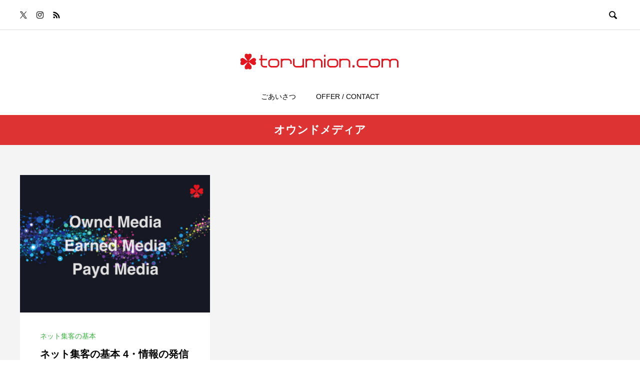

--- FILE ---
content_type: text/html; charset=UTF-8
request_url: https://torumion.com/tag/%E3%82%AA%E3%82%A6%E3%83%B3%E3%83%89%E3%83%A1%E3%83%87%E3%82%A3%E3%82%A2/
body_size: 49718
content:

<!DOCTYPE html>
<html lang="ja" prefix="og: http://ogp.me/ns#">
<head>
  <meta charset="UTF-8">
  <meta name="description" content="Anyway, anyhow, anywhere, anything">
  <meta name="viewport" content="width=device-width, initial-scale=1">
  <meta name="keywords" content="オウンドメディア,torumion.com,torumion,とるみおん,トールミオン,TORU CHANG DESIGN" />
<meta name="description" content="torumion.com｜torumion｜キャンプ初心者・ソロキャンプ準備中｜TORU CHANG DESIGN｜ブログで稼ぎたい・オシャレなブログを作りたい｜WordPressブログ・ホームページ作成｜Google/SEO対策｜インター" />
<title>オウンドメディアに関する記事一覧 &#8211; torumion.com</title>
<meta name='robots' content='max-image-preview:large' />
  <meta name="twitter:card" content="summary">
  <meta name="twitter:site" content="@torumion">
  <meta name="twitter:creator" content="@torumion">
  <meta name="twitter:title" content="オウンドメディアに関する記事一覧 &#8211; torumion.com">
  <meta property="twitter:description" content="Anyway, anyhow, anywhere, anything">
  <link rel="alternate" type="application/rss+xml" title="torumion.com &raquo; フィード" href="https://torumion.com/feed/" />
<link rel="alternate" type="application/rss+xml" title="torumion.com &raquo; コメントフィード" href="https://torumion.com/comments/feed/" />
<link rel="alternate" type="application/rss+xml" title="torumion.com &raquo; オウンドメディア タグのフィード" href="https://torumion.com/tag/%e3%82%aa%e3%82%a6%e3%83%b3%e3%83%89%e3%83%a1%e3%83%87%e3%82%a3%e3%82%a2/feed/" />
<!-- torumion.com is managing ads with Advanced Ads 2.0.10 – https://wpadvancedads.com/ --><script id="torum-ready">
			window.advanced_ads_ready=function(e,a){a=a||"complete";var d=function(e){return"interactive"===a?"loading"!==e:"complete"===e};d(document.readyState)?e():document.addEventListener("readystatechange",(function(a){d(a.target.readyState)&&e()}),{once:"interactive"===a})},window.advanced_ads_ready_queue=window.advanced_ads_ready_queue||[];		</script>
		<style id='wp-img-auto-sizes-contain-inline-css' type='text/css'>
img:is([sizes=auto i],[sizes^="auto," i]){contain-intrinsic-size:3000px 1500px}
/*# sourceURL=wp-img-auto-sizes-contain-inline-css */
</style>
<link rel='stylesheet' id='front-css-css' href='https://torumion.com/wp-content/plugins/fully-background-manager/assets/css/fbm_front.css?ver=6.9' type='text/css' media='all' />
<style id='wp-block-library-inline-css' type='text/css'>
:root{--wp-block-synced-color:#7a00df;--wp-block-synced-color--rgb:122,0,223;--wp-bound-block-color:var(--wp-block-synced-color);--wp-editor-canvas-background:#ddd;--wp-admin-theme-color:#007cba;--wp-admin-theme-color--rgb:0,124,186;--wp-admin-theme-color-darker-10:#006ba1;--wp-admin-theme-color-darker-10--rgb:0,107,160.5;--wp-admin-theme-color-darker-20:#005a87;--wp-admin-theme-color-darker-20--rgb:0,90,135;--wp-admin-border-width-focus:2px}@media (min-resolution:192dpi){:root{--wp-admin-border-width-focus:1.5px}}.wp-element-button{cursor:pointer}:root .has-very-light-gray-background-color{background-color:#eee}:root .has-very-dark-gray-background-color{background-color:#313131}:root .has-very-light-gray-color{color:#eee}:root .has-very-dark-gray-color{color:#313131}:root .has-vivid-green-cyan-to-vivid-cyan-blue-gradient-background{background:linear-gradient(135deg,#00d084,#0693e3)}:root .has-purple-crush-gradient-background{background:linear-gradient(135deg,#34e2e4,#4721fb 50%,#ab1dfe)}:root .has-hazy-dawn-gradient-background{background:linear-gradient(135deg,#faaca8,#dad0ec)}:root .has-subdued-olive-gradient-background{background:linear-gradient(135deg,#fafae1,#67a671)}:root .has-atomic-cream-gradient-background{background:linear-gradient(135deg,#fdd79a,#004a59)}:root .has-nightshade-gradient-background{background:linear-gradient(135deg,#330968,#31cdcf)}:root .has-midnight-gradient-background{background:linear-gradient(135deg,#020381,#2874fc)}:root{--wp--preset--font-size--normal:16px;--wp--preset--font-size--huge:42px}.has-regular-font-size{font-size:1em}.has-larger-font-size{font-size:2.625em}.has-normal-font-size{font-size:var(--wp--preset--font-size--normal)}.has-huge-font-size{font-size:var(--wp--preset--font-size--huge)}.has-text-align-center{text-align:center}.has-text-align-left{text-align:left}.has-text-align-right{text-align:right}.has-fit-text{white-space:nowrap!important}#end-resizable-editor-section{display:none}.aligncenter{clear:both}.items-justified-left{justify-content:flex-start}.items-justified-center{justify-content:center}.items-justified-right{justify-content:flex-end}.items-justified-space-between{justify-content:space-between}.screen-reader-text{border:0;clip-path:inset(50%);height:1px;margin:-1px;overflow:hidden;padding:0;position:absolute;width:1px;word-wrap:normal!important}.screen-reader-text:focus{background-color:#ddd;clip-path:none;color:#444;display:block;font-size:1em;height:auto;left:5px;line-height:normal;padding:15px 23px 14px;text-decoration:none;top:5px;width:auto;z-index:100000}html :where(.has-border-color){border-style:solid}html :where([style*=border-top-color]){border-top-style:solid}html :where([style*=border-right-color]){border-right-style:solid}html :where([style*=border-bottom-color]){border-bottom-style:solid}html :where([style*=border-left-color]){border-left-style:solid}html :where([style*=border-width]){border-style:solid}html :where([style*=border-top-width]){border-top-style:solid}html :where([style*=border-right-width]){border-right-style:solid}html :where([style*=border-bottom-width]){border-bottom-style:solid}html :where([style*=border-left-width]){border-left-style:solid}html :where(img[class*=wp-image-]){height:auto;max-width:100%}:where(figure){margin:0 0 1em}html :where(.is-position-sticky){--wp-admin--admin-bar--position-offset:var(--wp-admin--admin-bar--height,0px)}@media screen and (max-width:600px){html :where(.is-position-sticky){--wp-admin--admin-bar--position-offset:0px}}

/*# sourceURL=wp-block-library-inline-css */
</style><style id='global-styles-inline-css' type='text/css'>
:root{--wp--preset--aspect-ratio--square: 1;--wp--preset--aspect-ratio--4-3: 4/3;--wp--preset--aspect-ratio--3-4: 3/4;--wp--preset--aspect-ratio--3-2: 3/2;--wp--preset--aspect-ratio--2-3: 2/3;--wp--preset--aspect-ratio--16-9: 16/9;--wp--preset--aspect-ratio--9-16: 9/16;--wp--preset--color--black: #000000;--wp--preset--color--cyan-bluish-gray: #abb8c3;--wp--preset--color--white: #ffffff;--wp--preset--color--pale-pink: #f78da7;--wp--preset--color--vivid-red: #cf2e2e;--wp--preset--color--luminous-vivid-orange: #ff6900;--wp--preset--color--luminous-vivid-amber: #fcb900;--wp--preset--color--light-green-cyan: #7bdcb5;--wp--preset--color--vivid-green-cyan: #00d084;--wp--preset--color--pale-cyan-blue: #8ed1fc;--wp--preset--color--vivid-cyan-blue: #0693e3;--wp--preset--color--vivid-purple: #9b51e0;--wp--preset--gradient--vivid-cyan-blue-to-vivid-purple: linear-gradient(135deg,rgb(6,147,227) 0%,rgb(155,81,224) 100%);--wp--preset--gradient--light-green-cyan-to-vivid-green-cyan: linear-gradient(135deg,rgb(122,220,180) 0%,rgb(0,208,130) 100%);--wp--preset--gradient--luminous-vivid-amber-to-luminous-vivid-orange: linear-gradient(135deg,rgb(252,185,0) 0%,rgb(255,105,0) 100%);--wp--preset--gradient--luminous-vivid-orange-to-vivid-red: linear-gradient(135deg,rgb(255,105,0) 0%,rgb(207,46,46) 100%);--wp--preset--gradient--very-light-gray-to-cyan-bluish-gray: linear-gradient(135deg,rgb(238,238,238) 0%,rgb(169,184,195) 100%);--wp--preset--gradient--cool-to-warm-spectrum: linear-gradient(135deg,rgb(74,234,220) 0%,rgb(151,120,209) 20%,rgb(207,42,186) 40%,rgb(238,44,130) 60%,rgb(251,105,98) 80%,rgb(254,248,76) 100%);--wp--preset--gradient--blush-light-purple: linear-gradient(135deg,rgb(255,206,236) 0%,rgb(152,150,240) 100%);--wp--preset--gradient--blush-bordeaux: linear-gradient(135deg,rgb(254,205,165) 0%,rgb(254,45,45) 50%,rgb(107,0,62) 100%);--wp--preset--gradient--luminous-dusk: linear-gradient(135deg,rgb(255,203,112) 0%,rgb(199,81,192) 50%,rgb(65,88,208) 100%);--wp--preset--gradient--pale-ocean: linear-gradient(135deg,rgb(255,245,203) 0%,rgb(182,227,212) 50%,rgb(51,167,181) 100%);--wp--preset--gradient--electric-grass: linear-gradient(135deg,rgb(202,248,128) 0%,rgb(113,206,126) 100%);--wp--preset--gradient--midnight: linear-gradient(135deg,rgb(2,3,129) 0%,rgb(40,116,252) 100%);--wp--preset--font-size--small: 13px;--wp--preset--font-size--medium: 20px;--wp--preset--font-size--large: 36px;--wp--preset--font-size--x-large: 42px;--wp--preset--spacing--20: 0.44rem;--wp--preset--spacing--30: 0.67rem;--wp--preset--spacing--40: 1rem;--wp--preset--spacing--50: 1.5rem;--wp--preset--spacing--60: 2.25rem;--wp--preset--spacing--70: 3.38rem;--wp--preset--spacing--80: 5.06rem;--wp--preset--shadow--natural: 6px 6px 9px rgba(0, 0, 0, 0.2);--wp--preset--shadow--deep: 12px 12px 50px rgba(0, 0, 0, 0.4);--wp--preset--shadow--sharp: 6px 6px 0px rgba(0, 0, 0, 0.2);--wp--preset--shadow--outlined: 6px 6px 0px -3px rgb(255, 255, 255), 6px 6px rgb(0, 0, 0);--wp--preset--shadow--crisp: 6px 6px 0px rgb(0, 0, 0);}:where(.is-layout-flex){gap: 0.5em;}:where(.is-layout-grid){gap: 0.5em;}body .is-layout-flex{display: flex;}.is-layout-flex{flex-wrap: wrap;align-items: center;}.is-layout-flex > :is(*, div){margin: 0;}body .is-layout-grid{display: grid;}.is-layout-grid > :is(*, div){margin: 0;}:where(.wp-block-columns.is-layout-flex){gap: 2em;}:where(.wp-block-columns.is-layout-grid){gap: 2em;}:where(.wp-block-post-template.is-layout-flex){gap: 1.25em;}:where(.wp-block-post-template.is-layout-grid){gap: 1.25em;}.has-black-color{color: var(--wp--preset--color--black) !important;}.has-cyan-bluish-gray-color{color: var(--wp--preset--color--cyan-bluish-gray) !important;}.has-white-color{color: var(--wp--preset--color--white) !important;}.has-pale-pink-color{color: var(--wp--preset--color--pale-pink) !important;}.has-vivid-red-color{color: var(--wp--preset--color--vivid-red) !important;}.has-luminous-vivid-orange-color{color: var(--wp--preset--color--luminous-vivid-orange) !important;}.has-luminous-vivid-amber-color{color: var(--wp--preset--color--luminous-vivid-amber) !important;}.has-light-green-cyan-color{color: var(--wp--preset--color--light-green-cyan) !important;}.has-vivid-green-cyan-color{color: var(--wp--preset--color--vivid-green-cyan) !important;}.has-pale-cyan-blue-color{color: var(--wp--preset--color--pale-cyan-blue) !important;}.has-vivid-cyan-blue-color{color: var(--wp--preset--color--vivid-cyan-blue) !important;}.has-vivid-purple-color{color: var(--wp--preset--color--vivid-purple) !important;}.has-black-background-color{background-color: var(--wp--preset--color--black) !important;}.has-cyan-bluish-gray-background-color{background-color: var(--wp--preset--color--cyan-bluish-gray) !important;}.has-white-background-color{background-color: var(--wp--preset--color--white) !important;}.has-pale-pink-background-color{background-color: var(--wp--preset--color--pale-pink) !important;}.has-vivid-red-background-color{background-color: var(--wp--preset--color--vivid-red) !important;}.has-luminous-vivid-orange-background-color{background-color: var(--wp--preset--color--luminous-vivid-orange) !important;}.has-luminous-vivid-amber-background-color{background-color: var(--wp--preset--color--luminous-vivid-amber) !important;}.has-light-green-cyan-background-color{background-color: var(--wp--preset--color--light-green-cyan) !important;}.has-vivid-green-cyan-background-color{background-color: var(--wp--preset--color--vivid-green-cyan) !important;}.has-pale-cyan-blue-background-color{background-color: var(--wp--preset--color--pale-cyan-blue) !important;}.has-vivid-cyan-blue-background-color{background-color: var(--wp--preset--color--vivid-cyan-blue) !important;}.has-vivid-purple-background-color{background-color: var(--wp--preset--color--vivid-purple) !important;}.has-black-border-color{border-color: var(--wp--preset--color--black) !important;}.has-cyan-bluish-gray-border-color{border-color: var(--wp--preset--color--cyan-bluish-gray) !important;}.has-white-border-color{border-color: var(--wp--preset--color--white) !important;}.has-pale-pink-border-color{border-color: var(--wp--preset--color--pale-pink) !important;}.has-vivid-red-border-color{border-color: var(--wp--preset--color--vivid-red) !important;}.has-luminous-vivid-orange-border-color{border-color: var(--wp--preset--color--luminous-vivid-orange) !important;}.has-luminous-vivid-amber-border-color{border-color: var(--wp--preset--color--luminous-vivid-amber) !important;}.has-light-green-cyan-border-color{border-color: var(--wp--preset--color--light-green-cyan) !important;}.has-vivid-green-cyan-border-color{border-color: var(--wp--preset--color--vivid-green-cyan) !important;}.has-pale-cyan-blue-border-color{border-color: var(--wp--preset--color--pale-cyan-blue) !important;}.has-vivid-cyan-blue-border-color{border-color: var(--wp--preset--color--vivid-cyan-blue) !important;}.has-vivid-purple-border-color{border-color: var(--wp--preset--color--vivid-purple) !important;}.has-vivid-cyan-blue-to-vivid-purple-gradient-background{background: var(--wp--preset--gradient--vivid-cyan-blue-to-vivid-purple) !important;}.has-light-green-cyan-to-vivid-green-cyan-gradient-background{background: var(--wp--preset--gradient--light-green-cyan-to-vivid-green-cyan) !important;}.has-luminous-vivid-amber-to-luminous-vivid-orange-gradient-background{background: var(--wp--preset--gradient--luminous-vivid-amber-to-luminous-vivid-orange) !important;}.has-luminous-vivid-orange-to-vivid-red-gradient-background{background: var(--wp--preset--gradient--luminous-vivid-orange-to-vivid-red) !important;}.has-very-light-gray-to-cyan-bluish-gray-gradient-background{background: var(--wp--preset--gradient--very-light-gray-to-cyan-bluish-gray) !important;}.has-cool-to-warm-spectrum-gradient-background{background: var(--wp--preset--gradient--cool-to-warm-spectrum) !important;}.has-blush-light-purple-gradient-background{background: var(--wp--preset--gradient--blush-light-purple) !important;}.has-blush-bordeaux-gradient-background{background: var(--wp--preset--gradient--blush-bordeaux) !important;}.has-luminous-dusk-gradient-background{background: var(--wp--preset--gradient--luminous-dusk) !important;}.has-pale-ocean-gradient-background{background: var(--wp--preset--gradient--pale-ocean) !important;}.has-electric-grass-gradient-background{background: var(--wp--preset--gradient--electric-grass) !important;}.has-midnight-gradient-background{background: var(--wp--preset--gradient--midnight) !important;}.has-small-font-size{font-size: var(--wp--preset--font-size--small) !important;}.has-medium-font-size{font-size: var(--wp--preset--font-size--medium) !important;}.has-large-font-size{font-size: var(--wp--preset--font-size--large) !important;}.has-x-large-font-size{font-size: var(--wp--preset--font-size--x-large) !important;}
/*# sourceURL=global-styles-inline-css */
</style>

<style id='classic-theme-styles-inline-css' type='text/css'>
/*! This file is auto-generated */
.wp-block-button__link{color:#fff;background-color:#32373c;border-radius:9999px;box-shadow:none;text-decoration:none;padding:calc(.667em + 2px) calc(1.333em + 2px);font-size:1.125em}.wp-block-file__button{background:#32373c;color:#fff;text-decoration:none}
/*# sourceURL=/wp-includes/css/classic-themes.min.css */
</style>
<link rel='stylesheet' id='contact-form-7-css' href='https://torumion.com/wp-content/plugins/contact-form-7/includes/css/styles.css?ver=6.1.1' type='text/css' media='all' />
<link rel='stylesheet' id='toc-screen-css' href='https://torumion.com/wp-content/plugins/table-of-contents-plus/screen.min.css?ver=2411.1' type='text/css' media='all' />
<link rel='stylesheet' id='yyi_rinker_stylesheet-css' href='https://torumion.com/wp-content/plugins/yyi-rinker/css/style.css?v=1.11.1&#038;ver=6.9' type='text/css' media='all' />
<link rel='stylesheet' id='rock-slick-css' href='https://torumion.com/wp-content/themes/TORUMION%20BLOG%20ver1.6/assets/css/slick.min.css?ver=1.6' type='text/css' media='all' />
<link rel='stylesheet' id='rock-slick-theme-css' href='https://torumion.com/wp-content/themes/TORUMION%20BLOG%20ver1.6/assets/css/slick-theme.min.css?ver=1.6' type='text/css' media='all' />
<link rel='stylesheet' id='rock-style-css' href='https://torumion.com/wp-content/themes/TORUMION%20BLOG%20ver1.6/style.css?ver=1.6' type='text/css' media='all' />
<link rel='stylesheet' id='hcb-style-css' href='https://torumion.com/wp-content/plugins/highlighting-code-block/build/css/hcb--light.css?ver=2.0.1' type='text/css' media='all' />
<style id='hcb-style-inline-css' type='text/css'>
:root{--hcb--fz--base: 14px}:root{--hcb--fz--mobile: 13px}:root{--hcb--ff:Menlo, Consolas, "Hiragino Kaku Gothic ProN", "Hiragino Sans", Meiryo, sans-serif;}
/*# sourceURL=hcb-style-inline-css */
</style>
<script type="text/javascript" src="https://torumion.com/wp-includes/js/jquery/jquery.min.js?ver=3.7.1" id="jquery-core-js"></script>
<script type="text/javascript" src="https://torumion.com/wp-includes/js/jquery/jquery-migrate.min.js?ver=3.4.1" id="jquery-migrate-js"></script>
<script type="text/javascript" src="https://torumion.com/wp-content/plugins/yyi-rinker/js/event-tracking.js?v=1.11.1" id="yyi_rinker_event_tracking_script-js"></script>
<link rel="https://api.w.org/" href="https://torumion.com/wp-json/" /><link rel="alternate" title="JSON" type="application/json" href="https://torumion.com/wp-json/wp/v2/tags/84" /><style>
.yyi-rinker-images {
    display: flex;
    justify-content: center;
    align-items: center;
    position: relative;

}
div.yyi-rinker-image img.yyi-rinker-main-img.hidden {
    display: none;
}

.yyi-rinker-images-arrow {
    cursor: pointer;
    position: absolute;
    top: 50%;
    display: block;
    margin-top: -11px;
    opacity: 0.6;
    width: 22px;
}

.yyi-rinker-images-arrow-left{
    left: -10px;
}
.yyi-rinker-images-arrow-right{
    right: -10px;
}

.yyi-rinker-images-arrow-left.hidden {
    display: none;
}

.yyi-rinker-images-arrow-right.hidden {
    display: none;
}
div.yyi-rinker-contents.yyi-rinker-design-tate  div.yyi-rinker-box{
    flex-direction: column;
}

div.yyi-rinker-contents.yyi-rinker-design-slim div.yyi-rinker-box .yyi-rinker-links {
    flex-direction: column;
}

div.yyi-rinker-contents.yyi-rinker-design-slim div.yyi-rinker-info {
    width: 100%;
}

div.yyi-rinker-contents.yyi-rinker-design-slim .yyi-rinker-title {
    text-align: center;
}

div.yyi-rinker-contents.yyi-rinker-design-slim .yyi-rinker-links {
    text-align: center;
}
div.yyi-rinker-contents.yyi-rinker-design-slim .yyi-rinker-image {
    margin: auto;
}

div.yyi-rinker-contents.yyi-rinker-design-slim div.yyi-rinker-info ul.yyi-rinker-links li {
	align-self: stretch;
}
div.yyi-rinker-contents.yyi-rinker-design-slim div.yyi-rinker-box div.yyi-rinker-info {
	padding: 0;
}
div.yyi-rinker-contents.yyi-rinker-design-slim div.yyi-rinker-box {
	flex-direction: column;
	padding: 14px 5px 0;
}

.yyi-rinker-design-slim div.yyi-rinker-box div.yyi-rinker-info {
	text-align: center;
}

.yyi-rinker-design-slim div.price-box span.price {
	display: block;
}

div.yyi-rinker-contents.yyi-rinker-design-slim div.yyi-rinker-info div.yyi-rinker-title a{
	font-size:16px;
}

div.yyi-rinker-contents.yyi-rinker-design-slim ul.yyi-rinker-links li.amazonkindlelink:before,  div.yyi-rinker-contents.yyi-rinker-design-slim ul.yyi-rinker-links li.amazonlink:before,  div.yyi-rinker-contents.yyi-rinker-design-slim ul.yyi-rinker-links li.rakutenlink:before, div.yyi-rinker-contents.yyi-rinker-design-slim ul.yyi-rinker-links li.yahoolink:before, div.yyi-rinker-contents.yyi-rinker-design-slim ul.yyi-rinker-links li.mercarilink:before {
	font-size:12px;
}

div.yyi-rinker-contents.yyi-rinker-design-slim ul.yyi-rinker-links li a {
	font-size: 13px;
}
.entry-content ul.yyi-rinker-links li {
	padding: 0;
}

div.yyi-rinker-contents .yyi-rinker-attention.attention_desing_right_ribbon {
    width: 89px;
    height: 91px;
    position: absolute;
    top: -1px;
    right: -1px;
    left: auto;
    overflow: hidden;
}

div.yyi-rinker-contents .yyi-rinker-attention.attention_desing_right_ribbon span {
    display: inline-block;
    width: 146px;
    position: absolute;
    padding: 4px 0;
    left: -13px;
    top: 12px;
    text-align: center;
    font-size: 12px;
    line-height: 24px;
    -webkit-transform: rotate(45deg);
    transform: rotate(45deg);
    box-shadow: 0 1px 3px rgba(0, 0, 0, 0.2);
}

div.yyi-rinker-contents .yyi-rinker-attention.attention_desing_right_ribbon {
    background: none;
}
.yyi-rinker-attention.attention_desing_right_ribbon .yyi-rinker-attention-after,
.yyi-rinker-attention.attention_desing_right_ribbon .yyi-rinker-attention-before{
display:none;
}
div.yyi-rinker-use-right_ribbon div.yyi-rinker-title {
    margin-right: 2rem;
}

				</style><link rel="shortcut icon" href="https://torumion.com/wp-content/uploads/2022/05/toruchang_icon-64-64px.png">
<style>
.c-comment__form-submit:hover,.c-pw__btn,.p-readmore__btn,.p-headline,.p-page-links a:hover span,.p-page-links > span,.p-pager span,.p-pagetop,.p-widget__title,.p-breadcrumb-wrapper,.p-btn a{background: #dd3333}.c-comment__form-submit:hover,.c-pw__btn,.p-readmore__btn:hover,.p-page-links a:hover span,.p-page-links > span,.p-pager a:hover,.p-pagetop:focus,.p-pagetop:hover,.p-btn a:hover{background: #af2828}.p-entry__cat:hover{background: #af2828!important}.p-article01__title a:hover,.p-article03 a:hover .p-article03__title,.p-article04__title a:hover,.p-article05__title a:hover,.p-article07__title a:hover,.p-article09__title a:hover,.p-article10 a:hover .p-article10__title,.p-list a:hover,.p-dropdown a:hover,.p-author-info__link:hover{color: #af2828}.l-contents{background: #f4f4f4}.p-article01__excerpt,.p-article01__footer,.p-article03__meta,.p-article04__meta,.p-article05__sponsor,.p-article09__excerpt,.p-article09__view{color: #666666}.p-entry__body a,.custom-html-widget a{color: #2db3bf}body{font-family: Arial, Verdana, "游ゴシック", YuGothic, "Hiragino Kaku Gothic ProN", Meiryo, sans-serif}.c-logo,.p-headline,.p-widget__title,.p-footer-widget__title,.p-article01__title,.p-article02__title,.p-article03__title,.p-article04__title,.p-article05__title,.p-article06__title,.p-article07__title,.p-entry__title,.p-image-slider__item-title,.p-modal-cta__catch,.p-page-header__title{font-family: Arial, Verdana, "游ゴシック", YuGothic, "Hiragino Kaku Gothic ProN", Meiryo, sans-serif}.p-hover-effect--type1:hover img{-webkit-transform: scale(1.2);transform: scale(1.2)}.l-header{background: #ffffff}.l-header--fixed.is-active .l-header__nav{background: #ffffff}.p-global-nav > li > a,.p-menu-btn{color: #000000}.p-global-nav > li > a:hover{color: #dd3333}.p-global-nav .sub-menu a{background: #000000;color: #ffffff}.p-global-nav .sub-menu a:hover{background: #666666;color: #ffffff}.p-global-nav .menu-item-has-children > a > .p-global-nav__toggle::before{border-color: #000000}.p-megamenu01{background: #000000}.p-megamenu02{background: #000000;color: #ffffff}.p-megamenu02__cat-list a:hover{background: #333333;color: #ffffff}.p-image-slider__item{color: #ffffff}.p-image-slider__item-title{font-size: 24px}.p-footer-widgets{background: #ffffff}.p-footer-widget__title{color: #000000}.p-copyright{background: #ffffff;color: #000000}.p-page-header__title{color: #ffffff;font-size: 46px}.p-page-header__sub{color: #ffffff}.p-page-header__img::before{background: rgba(0, 0, 0, 0.500000)}.p-pr{background: #000000;color: #ffffff;font-size: 12px}.p-entry__title{font-size: 32px}.p-entry__body{font-size: 14px}.p-cat--29{color: #dd3333}.p-cat--29::after{background: #dd3333}.p-cat--172{color: #37b23d}.p-cat--172::after{background: #37b23d}.p-cat--9{color: #15c1b0}.p-cat--9::after{background: #15c1b0}.p-cat--10{color: #46aee2}.p-cat--10::after{background: #46aee2}.p-cat--143{color: #1e96c9}.p-cat--143::after{background: #1e96c9}.p-cat--234{color: #dd9933}.p-cat--234::after{background: #dd9933}.p-cat--11{color: #1e73be}.p-cat--11::after{background: #1e73be}.p-cat--146{color: #385db5}.p-cat--146::after{background: #385db5}.p-cat--147{color: #1b86b5}.p-cat--147::after{background: #1b86b5}.p-cat--226{color: #dd3333}.p-cat--226::after{background: #dd3333}.p-cat--105{color: #1c638c}.p-cat--105::after{background: #1c638c}@media screen and (max-width: 1199px) {.l-header--fixed.is-active{background: #ffffff}.p-global-nav,.p-global-nav > li > a,.p-global-nav > li > a:hover{background: #000000;color: #ffffff}.p-global-nav .sub-menu a,.p-global-nav .sub-menu a:hover{background: #333333;color: #ffffff}.p-banners-list,.p-banners-list__item{border-color: #000000}.p-drawer{background: #333333}}@media screen and (max-width: 767px) {.p-page-header__title{font-size: 20px}.p-entry__title{font-size: 20px}.p-entry__body{font-size: 14px}}.c-load--type1 { border: 3px solid rgba(221, 51, 51, 0.2); border-top-color: #dd3333; }
a:hover img{
-ms-filter: "alpha( opacity=60 )";
filter: alpha( opacity=60 );
opacity: 0.6;
}</style>
<!-- All in one Favicon 4.8 --><link rel="icon" href="https://torumion.com/wp-content/uploads/2022/05/toruchang_icon-64-64px.png" type="image/png"/>
<!-- Global site tag (gtag.js) - Google Analytics -->
<script async src="https://www.googletagmanager.com/gtag/js?id=G-YVSWZQK9QL"></script>
<script>
  window.dataLayer = window.dataLayer || [];
  function gtag(){dataLayer.push(arguments);}
  gtag('js', new Date());

  gtag('config', 'G-YVSWZQK9QL');
</script>

<script async src="https://pagead2.googlesyndication.com/pagead/js/adsbygoogle.js?client=ca-pub-8135587654076372"
     crossorigin="anonymous"></script>
</head>
<body data-rsssl=1 class="archive tag tag-84 wp-theme-TORUMIONBLOGver16 fully-background aa-prefix-torum- aa-disabled-archive">

    <div id="site_loader_overlay">
  <div id="site_loader_animation" class="c-load--type1">
      </div>
</div>

  <header id="js-header" class="l-header">

    <div class="l-header__upper">
      <div class="l-header__upper-inner l-inner">
  	    <ul class="p-social-nav">
          
                      <li class="p-social-nav__item p-social-nav__item--twitter">
              <a href="https://twitter.com/torumion" target="_blank"></a>
            </li>
          
          
                      <li class="p-social-nav__item p-social-nav__item--instagram">
            <a href="https://www.instagram.com/torumion_toruchang/" target="_blank"></a>
            </li>
          
          
          
          
                      <li class="p-social-nav__item p-social-nav__item--rss">
              <a href="https://torumion.com/feed/" target="_blank"></a>
            </li>
            	    </ul>

                  <div>
            <button id="js-header__search" class="l-header__search">&#xe915;</button>
            <form id="js-header__form" role="search" method="get" class="l-header__form" action="https://torumion.com/" _lpchecked="1">
		          <input id="js-header__input" class="l-header__input" type="text" value="" name="s" placeholder="SEARCH">
			      </form>
          </div>
              </div>
    </div><!-- /.l-header__upper -->

    <div class="l-header__lower">
      <div class="l-header__logo c-logo">

      <a href="https://torumion.com/">
      <img src="https://torumion.com/wp-content/uploads/2022/05/torumion.com_logo_340px.png" alt="torumion.com">
    </a>
  
</div>

      
<button id="js-menu-btn" class="p-menu-btn p-menu-btn--right c-menu-btn"></button>

<div id="js-drawer" class="p-drawer p-drawer--right">

  <form role="search" method="get" class="p-drawer__form" action="https://torumion.com/" _lpchecked="1">
	  <input class="p-drawer__input" type="text" value="" name="s">
	</form>

  <nav class="l-header__nav"><ul id="js-global-nav" class="p-global-nav"><li id="menu-item-56" class="menu-item menu-item-type-custom menu-item-object-custom menu-item-56"><a href="https://torumion.com/toruchang-greetings/">ごあいさつ<span class="p-global-nav__toggle"></span></a></li>
<li id="menu-item-57" class="menu-item menu-item-type-custom menu-item-object-custom menu-item-57"><a href="https://torumion.com/offer-contact/">OFFER / CONTACT<span class="p-global-nav__toggle"></span></a></li>
</ul></nav>
  <ul class="p-drawer__social-nav p-social-nav02">
    
          <li class="p-social-nav02__item p-social-nav02__item--twitter">
        <a href="https://twitter.com/torumion" target="_blank"></a>
      </li>
    
          <li class="p-social-nav02__item p-social-nav02__item--instagram">
        <a href="https://www.instagram.com/torumion_toruchang/" target="_blank"></a>
      </li>
    
    
    
    
          <li class="p-social-nav02__item p-social-nav02__item--rss">
        <a href="https://torumion.com/feed/" target="_blank"></a>
      </li>
      </ul>

  </div>
<div id="js-drawer-overlay" class="p-drawer-overlay"></div>

          </div><!-- /.l-header__lower -->
  </header>

  <main class="l-main">

<h1 class="p-headline p-headline--lg">オウンドメディア</h1>

<div class="l-contents">
  <div class="l-contents__inner l-inner">

    
    <div class="l-primary">
      
      <div id="js-blog-list" class="p-blog-list p-blog-list--3col">
        <article class="p-blog-list__item p-article01">

      <a href="https://torumion.com/about-ownd-media/" class="p-article01__img p-hover-effect--type1">
      <img width="663" height="480" src="https://torumion.com/wp-content/uploads/2022/05/80b51c4a73cd2d0b6b71c4d6ae439d20.png" class="attachment-size5 size-size5 wp-post-image" alt="オウンドメディア・アーンドメディア・ペイドメディア【TORU CHANG DESIGN】WordPress・ワードプレス・HP制作・HPリニューアル・HPデザイン・富山" decoding="async" fetchpriority="high" srcset="https://torumion.com/wp-content/uploads/2022/05/80b51c4a73cd2d0b6b71c4d6ae439d20.png 1450w, https://torumion.com/wp-content/uploads/2022/05/80b51c4a73cd2d0b6b71c4d6ae439d20-300x217.png 300w, https://torumion.com/wp-content/uploads/2022/05/80b51c4a73cd2d0b6b71c4d6ae439d20-1024x742.png 1024w, https://torumion.com/wp-content/uploads/2022/05/80b51c4a73cd2d0b6b71c4d6ae439d20-768x556.png 768w" sizes="(max-width: 663px) 100vw, 663px" />    </a>
  
  <div class="p-article01__content">

          <a href="https://torumion.com/category/attract-visitors-basic/" class="p-article01__cat p-cat p-cat--172">ネット集客の基本</a>
    
    <h2 class="p-article01__title">
      <a href="https://torumion.com/about-ownd-media/">ネット集客の基本 4・情報の発信元 オウンドメディア</a>
    </h2>
    <p class="p-article01__excerpt">オウンドメディアを、ネット集客の発信元とするか 発信源とするか迷いましたが（どちらでもいいと思います） メディアとは【情...</p>
  </div>

      <footer class="p-article01__footer p-meta">

              <time class="p-meta__date" datetime="2022-05-19">2022.05.19</time>
      
              <a href="https://torumion.com/author/toruchangdesign/" class="p-meta__author">toru chang design</a>
      
          </footer>
  
  </article>
<div class="gutter-sizer"></div>      </div><!-- /.p-blog-list -->

          </div><!-- /.l-primary -->

    
  </div><!-- /.l-contents__inner -->
</div><!-- /.l-contents -->

  </main>
  <footer class="l-footer">
    <div class="p-footer-carousel">
      <div id="js-footer-carousel__inner" class="p-footer-carousel__inner l-inner" data-speed="5000">

              <article class="p-footer-carousel__item p-article07">
                      <a href="https://torumion.com/toyota-rumion/" class="p-article07__img p-hover-effect--type1" tabindex="-1">
              <img width="200" height="200" src="https://torumion.com/wp-content/uploads/2022/05/torumion-rumion_1450-1050px_ic-500x500.png" class="attachment-size1 size-size1 wp-post-image" alt="torumion｜トヨタ カローラルミオン ルミオン NZE151N 2010年式 toyota carora rumion｜キャンプ初心者・ソロキャンプ準備中" decoding="async" loading="lazy" srcset="https://torumion.com/wp-content/uploads/2022/05/torumion-rumion_1450-1050px_ic-500x500.png 500w, https://torumion.com/wp-content/uploads/2022/05/torumion-rumion_1450-1050px_ic-150x150.png 150w" sizes="auto, (max-width: 200px) 100vw, 200px" />            </a>
          
          <div class="p-article07__content">
            <h2 class="p-article07__title">
              <a href="https://torumion.com/toyota-rumion/">
                torumionのルミオン【TOYOTA カローラルミオン】NZE151N 20...              </a>
            </h2>

            <p class="p-article07__meta">
                              <a href="https://torumion.com/category/rumion/" class="p-article07__cat p-cat p-cat--sm p-cat--226">
                  RUMION［ルミオン］                </a>
              
                          </p>
          </div>
        </article>
                    <article class="p-footer-carousel__item p-article07">
                      <a href="https://torumion.com/bossborot-web-consulting/" class="p-article07__img p-hover-effect--type1" tabindex="-1">
              <img width="200" height="200" src="https://torumion.com/wp-content/uploads/2022/05/fe38da8c7e7a09ce1e1f9ccf23c125f2-500x500.png" class="attachment-size1 size-size1 wp-post-image" alt="弱さを知れば強くなれる【TORU CHANG DESIGN】デザインで未来を変える｜オシャレなデザイン｜WordPressブログ・ホームページ作成｜ロゴマーク｜Google/SEO対策｜初期費用安い｜インターネット集客｜富山から全国対応" decoding="async" loading="lazy" srcset="https://torumion.com/wp-content/uploads/2022/05/fe38da8c7e7a09ce1e1f9ccf23c125f2-500x500.png 500w, https://torumion.com/wp-content/uploads/2022/05/fe38da8c7e7a09ce1e1f9ccf23c125f2-150x150.png 150w" sizes="auto, (max-width: 200px) 100vw, 200px" />            </a>
          
          <div class="p-article07__content">
            <h2 class="p-article07__title">
              <a href="https://torumion.com/bossborot-web-consulting/">
                弱さを知れば、強くなれる。ボスボロットの登場場面でWEBコンサルティング              </a>
            </h2>

            <p class="p-article07__meta">
                              <a href="https://torumion.com/category/web-consulting/" class="p-article07__cat p-cat p-cat--sm p-cat--143">
                  WEB Consulting［ウェブコンサルティング］                </a>
              
                          </p>
          </div>
        </article>
                    <article class="p-footer-carousel__item p-article07">
                      <a href="https://torumion.com/about-boss-borot/" class="p-article07__img p-hover-effect--type1" tabindex="-1">
              <img width="200" height="200" src="https://torumion.com/wp-content/uploads/2022/05/d4168567b281353cbdaafc827e33bbfd-500x500.png" class="attachment-size1 size-size1 wp-post-image" alt="マジンガーZ サブキャラ ボスボロット ボスロボット 黄色と赤のロボット 太ったロボット" decoding="async" loading="lazy" srcset="https://torumion.com/wp-content/uploads/2022/05/d4168567b281353cbdaafc827e33bbfd-500x500.png 500w, https://torumion.com/wp-content/uploads/2022/05/d4168567b281353cbdaafc827e33bbfd-150x150.png 150w" sizes="auto, (max-width: 200px) 100vw, 200px" />            </a>
          
          <div class="p-article07__content">
            <h2 class="p-article07__title">
              <a href="https://torumion.com/about-boss-borot/">
                マジンガーZの愛すべきサブキャラ、ボスボロット              </a>
            </h2>

            <p class="p-article07__meta">
                              <a href="https://torumion.com/category/robot/" class="p-article07__cat p-cat p-cat--sm p-cat--105">
                  ROBOT［ロボット］                </a>
              
                          </p>
          </div>
        </article>
                    <article class="p-footer-carousel__item p-article07">
                      <a href="https://torumion.com/seo-site-design/" class="p-article07__img p-hover-effect--type1" tabindex="-1">
              <img width="200" height="200" src="https://torumion.com/wp-content/uploads/2022/05/SEO-SITE-DESIGN_1450-1050px-ic-500x500.png" class="attachment-size1 size-size1 wp-post-image" alt="新規サイト構築・サイトリニューアルを希望される方へ_Google/SEO_ ワード検索重視のサイトデザイン構築【TORU CHANG DESIGN】WordPressブログ・HP作成・富山" decoding="async" loading="lazy" srcset="https://torumion.com/wp-content/uploads/2022/05/SEO-SITE-DESIGN_1450-1050px-ic-500x500.png 500w, https://torumion.com/wp-content/uploads/2022/05/SEO-SITE-DESIGN_1450-1050px-ic-150x150.png 150w" sizes="auto, (max-width: 200px) 100vw, 200px" />            </a>
          
          <div class="p-article07__content">
            <h2 class="p-article07__title">
              <a href="https://torumion.com/seo-site-design/">
                新規サイト構築・サイトリニューアルを希望される方へ              </a>
            </h2>

            <p class="p-article07__meta">
                              <a href="https://torumion.com/category/toruchangdesign/" class="p-article07__cat p-cat p-cat--sm p-cat--29">
                  TORU CHANG DESIGN                </a>
              
                          </p>
          </div>
        </article>
            
    </div>
  </div><!-- /.p-footer-carousel -->
<div class="p-footer-blog">

        <article class="p-footer-blog__item p-article06">
        <a href="https://torumion.com/toyota-rumion/" class="p-hover-effect--type1">
          <div class="p-article06__img">
            <img width="676" height="460" src="https://torumion.com/wp-content/uploads/2022/05/torumion-rumion_1450-1050px_ic-794x540.png" class="attachment-size2 size-size2 wp-post-image" alt="torumion｜トヨタ カローラルミオン ルミオン NZE151N 2010年式 toyota carora rumion｜キャンプ初心者・ソロキャンプ準備中" decoding="async" loading="lazy" srcset="https://torumion.com/wp-content/uploads/2022/05/torumion-rumion_1450-1050px_ic-794x540.png 794w, https://torumion.com/wp-content/uploads/2022/05/torumion-rumion_1450-1050px_ic-884x600.png 884w" sizes="auto, (max-width: 676px) 100vw, 676px" />          </div>
          <h2 class="p-article06__title">torumionのルミオン【TOYOTA カローラルミオン】NZE151N 20...</h2>

                  </a>
      </article>
                <article class="p-footer-blog__item p-article06">
        <a href="https://torumion.com/bossborot-web-consulting/" class="p-hover-effect--type1">
          <div class="p-article06__img">
            <img width="676" height="460" src="https://torumion.com/wp-content/uploads/2022/05/fe38da8c7e7a09ce1e1f9ccf23c125f2-794x540.png" class="attachment-size2 size-size2 wp-post-image" alt="弱さを知れば強くなれる【TORU CHANG DESIGN】デザインで未来を変える｜オシャレなデザイン｜WordPressブログ・ホームページ作成｜ロゴマーク｜Google/SEO対策｜初期費用安い｜インターネット集客｜富山から全国対応" decoding="async" loading="lazy" srcset="https://torumion.com/wp-content/uploads/2022/05/fe38da8c7e7a09ce1e1f9ccf23c125f2-794x540.png 794w, https://torumion.com/wp-content/uploads/2022/05/fe38da8c7e7a09ce1e1f9ccf23c125f2-884x600.png 884w" sizes="auto, (max-width: 676px) 100vw, 676px" />          </div>
          <h2 class="p-article06__title">弱さを知れば、強くなれる。ボスボロットの登場場面でWEBコンサルティング</h2>

                  </a>
      </article>
                <article class="p-footer-blog__item p-article06">
        <a href="https://torumion.com/about-boss-borot/" class="p-hover-effect--type1">
          <div class="p-article06__img">
            <img width="676" height="460" src="https://torumion.com/wp-content/uploads/2022/05/d4168567b281353cbdaafc827e33bbfd-794x540.png" class="attachment-size2 size-size2 wp-post-image" alt="マジンガーZ サブキャラ ボスボロット ボスロボット 黄色と赤のロボット 太ったロボット" decoding="async" loading="lazy" srcset="https://torumion.com/wp-content/uploads/2022/05/d4168567b281353cbdaafc827e33bbfd-794x540.png 794w, https://torumion.com/wp-content/uploads/2022/05/d4168567b281353cbdaafc827e33bbfd-884x600.png 884w" sizes="auto, (max-width: 676px) 100vw, 676px" />          </div>
          <h2 class="p-article06__title">マジンガーZの愛すべきサブキャラ、ボスボロット</h2>

                  </a>
      </article>
                <article class="p-footer-blog__item p-article06">
        <a href="https://torumion.com/seo-site-design/" class="p-hover-effect--type1">
          <div class="p-article06__img">
            <img width="676" height="460" src="https://torumion.com/wp-content/uploads/2022/05/SEO-SITE-DESIGN_1450-1050px-ic-794x540.png" class="attachment-size2 size-size2 wp-post-image" alt="新規サイト構築・サイトリニューアルを希望される方へ_Google/SEO_ ワード検索重視のサイトデザイン構築【TORU CHANG DESIGN】WordPressブログ・HP作成・富山" decoding="async" loading="lazy" srcset="https://torumion.com/wp-content/uploads/2022/05/SEO-SITE-DESIGN_1450-1050px-ic-794x540.png 794w, https://torumion.com/wp-content/uploads/2022/05/SEO-SITE-DESIGN_1450-1050px-ic-884x600.png 884w" sizes="auto, (max-width: 676px) 100vw, 676px" />          </div>
          <h2 class="p-article06__title">新規サイト構築・サイトリニューアルを希望される方へ</h2>

                  </a>
      </article>
          
</div><!-- /.p-footer-blog -->

          <div class="p-footer-widgets">
        <div class="p-footer-widgets__inner l-inner">
          <div class="p-footer-widgets__item p-footer-widget site-info-widget" id="site-info-widget-2">
    <div class="p-info">
      <div class="p-info__logo c-logo">
        <a href="https://torumion.com/">
          <img src="https://torumion.com/wp-content/uploads/2022/05/torumion.com_logo_340px.png" alt="torumion.com">
        </a>
      </div>

              <p class="p-info__desc">ペーパードライバー→カローラルミオン初心者<br />
都会から富山Uターンのフリーランスクリエイター<br />
キャンプ初心者・ソロキャンプデビュー準備中<br />
カリフォルニアの青いバカ目指します。</p>
      
  	  <ul class="p-social-nav">
        
                  <li class="p-social-nav__item p-social-nav__item--twitter">
            <a href="https://twitter.com/torumion/" target="_blank"></a>
          </li>
        
        
                  <li class="p-social-nav__item p-social-nav__item--instagram">
          <a href="https://www.instagram.com/torumion_toruchang/" target="_blank"></a>
          </li>
        
        
        
        
                  <li class="p-social-nav__item p-social-nav__item--rss">
            <a href="https://torumion.com/feed/" target="_blank"></a>
          </li>
          	  </ul>
    </div>
    </div>
<div class="p-footer-widgets__item p-footer-widget widget_nav_menu" id="nav_menu-2">
<h2 class="p-footer-widget__title">OTHERS</h2><div class="menu-%e3%83%95%e3%83%83%e3%82%bf%e3%83%bc%e3%83%bb%e3%83%9a%e3%83%bc%e3%82%b8%e6%9c%80%e4%b8%8b%e9%83%a8-container"><ul id="menu-%e3%83%95%e3%83%83%e3%82%bf%e3%83%bc%e3%83%bb%e3%83%9a%e3%83%bc%e3%82%b8%e6%9c%80%e4%b8%8b%e9%83%a8" class="menu"><li id="menu-item-19" class="menu-item menu-item-type-custom menu-item-object-custom menu-item-19"><a href="https://torumion.com/rules">Rules［利用規約］</a></li>
<li id="menu-item-20" class="menu-item menu-item-type-custom menu-item-object-custom menu-item-20"><a href="https://torumion.com/commercial-transactions">Commercial Transactions［特商法表記］</a></li>
<li id="menu-item-21" class="menu-item menu-item-type-custom menu-item-object-custom menu-item-21"><a href="https://torumion.com/privacy-policy">Privacy Policy［個人情報保護方針］</a></li>
<li id="menu-item-22" class="menu-item menu-item-type-custom menu-item-object-custom menu-item-22"><a href="https://torumion.com/offer-contact/">Contact［お問い合わせ］</a></li>
</ul></div></div>
        </div>
      </div><!-- /.p-footer-widgets -->
    
    <p class="p-copyright">
      <small>Copyright &copy; torumion.com All Rights Reserved.</small>
    </p>

    <div id="js-pagetop" class="p-pagetop"><a href="#"></a></div>
  </footer>
  <script type="speculationrules">
{"prefetch":[{"source":"document","where":{"and":[{"href_matches":"/*"},{"not":{"href_matches":["/wp-*.php","/wp-admin/*","/wp-content/uploads/*","/wp-content/*","/wp-content/plugins/*","/wp-content/themes/TORUMION%20BLOG%20ver1.6/*","/*\\?(.+)"]}},{"not":{"selector_matches":"a[rel~=\"nofollow\"]"}},{"not":{"selector_matches":".no-prefetch, .no-prefetch a"}}]},"eagerness":"conservative"}]}
</script>
<script type="text/javascript" src="https://torumion.com/wp-includes/js/dist/hooks.min.js?ver=dd5603f07f9220ed27f1" id="wp-hooks-js"></script>
<script type="text/javascript" src="https://torumion.com/wp-includes/js/dist/i18n.min.js?ver=c26c3dc7bed366793375" id="wp-i18n-js"></script>
<script type="text/javascript" id="wp-i18n-js-after">
/* <![CDATA[ */
wp.i18n.setLocaleData( { 'text direction\u0004ltr': [ 'ltr' ] } );
//# sourceURL=wp-i18n-js-after
/* ]]> */
</script>
<script type="text/javascript" src="https://torumion.com/wp-content/plugins/contact-form-7/includes/swv/js/index.js?ver=6.1.1" id="swv-js"></script>
<script type="text/javascript" id="contact-form-7-js-translations">
/* <![CDATA[ */
( function( domain, translations ) {
	var localeData = translations.locale_data[ domain ] || translations.locale_data.messages;
	localeData[""].domain = domain;
	wp.i18n.setLocaleData( localeData, domain );
} )( "contact-form-7", {"translation-revision-date":"2025-08-05 08:50:03+0000","generator":"GlotPress\/4.0.1","domain":"messages","locale_data":{"messages":{"":{"domain":"messages","plural-forms":"nplurals=1; plural=0;","lang":"ja_JP"},"This contact form is placed in the wrong place.":["\u3053\u306e\u30b3\u30f3\u30bf\u30af\u30c8\u30d5\u30a9\u30fc\u30e0\u306f\u9593\u9055\u3063\u305f\u4f4d\u7f6e\u306b\u7f6e\u304b\u308c\u3066\u3044\u307e\u3059\u3002"],"Error:":["\u30a8\u30e9\u30fc:"]}},"comment":{"reference":"includes\/js\/index.js"}} );
//# sourceURL=contact-form-7-js-translations
/* ]]> */
</script>
<script type="text/javascript" id="contact-form-7-js-before">
/* <![CDATA[ */
var wpcf7 = {
    "api": {
        "root": "https:\/\/torumion.com\/wp-json\/",
        "namespace": "contact-form-7\/v1"
    }
};
//# sourceURL=contact-form-7-js-before
/* ]]> */
</script>
<script type="text/javascript" src="https://torumion.com/wp-content/plugins/contact-form-7/includes/js/index.js?ver=6.1.1" id="contact-form-7-js"></script>
<script type="text/javascript" id="toc-front-js-extra">
/* <![CDATA[ */
var tocplus = {"visibility_show":"show","visibility_hide":"hide","width":"Auto"};
//# sourceURL=toc-front-js-extra
/* ]]> */
</script>
<script type="text/javascript" src="https://torumion.com/wp-content/plugins/table-of-contents-plus/front.min.js?ver=2411.1" id="toc-front-js"></script>
<script type="text/javascript" src="https://torumion.com/wp-content/plugins/advanced-ads/admin/assets/js/advertisement.js?ver=2.0.10" id="advanced-ads-find-adblocker-js"></script>
<script type="text/javascript" src="https://torumion.com/wp-content/themes/TORUMION%20BLOG%20ver1.6/assets/js/slick.min.js?ver=1.6" id="rock-slick-js"></script>
<script type="text/javascript" src="https://torumion.com/wp-content/themes/TORUMION%20BLOG%20ver1.6/assets/js/functions.bundle.js?ver=1.6" id="rock-functions-js"></script>
<script type="text/javascript" src="https://torumion.com/wp-content/plugins/highlighting-code-block/assets/js/prism.js?ver=2.0.1" id="hcb-prism-js"></script>
<script type="text/javascript" src="https://torumion.com/wp-includes/js/clipboard.min.js?ver=2.0.11" id="clipboard-js"></script>
<script type="text/javascript" id="hcb-script-js-extra">
/* <![CDATA[ */
var hcbVars = {"showCopyBtn":"1","copyBtnLabel":"\u30b3\u30fc\u30c9\u3092\u30af\u30ea\u30c3\u30d7\u30dc\u30fc\u30c9\u306b\u30b3\u30d4\u30fc\u3059\u308b"};
//# sourceURL=hcb-script-js-extra
/* ]]> */
</script>
<script type="text/javascript" src="https://torumion.com/wp-content/plugins/highlighting-code-block/build/js/hcb_script.js?ver=2.0.1" id="hcb-script-js"></script>
<script>
(function($) {
  var initialized = false;
  var initialize = function() {
    if (initialized) return;
    initialized = true;

    $(document).trigger('js-initialized');
    $(window).trigger('resize').trigger('scroll');
  };

  	$(window).load(function() {
    setTimeout(initialize, 800);
		$('#site_loader_animation:not(:hidden, :animated)').delay(600).fadeOut(400);
		$('#site_loader_overlay:not(:hidden, :animated)').delay(900).fadeOut(800);
	});
	setTimeout(function(){
		setTimeout(initialize, 800);
		$('#site_loader_animation:not(:hidden, :animated)').delay(600).fadeOut(400);
		$('#site_loader_overlay:not(:hidden, :animated)').delay(900).fadeOut(800);
	}, 3000);

  
})(jQuery);
</script>
<script>!function(){window.advanced_ads_ready_queue=window.advanced_ads_ready_queue||[],advanced_ads_ready_queue.push=window.advanced_ads_ready;for(var d=0,a=advanced_ads_ready_queue.length;d<a;d++)advanced_ads_ready(advanced_ads_ready_queue[d])}();</script></body>
</html>


--- FILE ---
content_type: text/html; charset=utf-8
request_url: https://www.google.com/recaptcha/api2/aframe
body_size: 265
content:
<!DOCTYPE HTML><html><head><meta http-equiv="content-type" content="text/html; charset=UTF-8"></head><body><script nonce="3VMX1encBzosa2xMXK9lIg">/** Anti-fraud and anti-abuse applications only. See google.com/recaptcha */ try{var clients={'sodar':'https://pagead2.googlesyndication.com/pagead/sodar?'};window.addEventListener("message",function(a){try{if(a.source===window.parent){var b=JSON.parse(a.data);var c=clients[b['id']];if(c){var d=document.createElement('img');d.src=c+b['params']+'&rc='+(localStorage.getItem("rc::a")?sessionStorage.getItem("rc::b"):"");window.document.body.appendChild(d);sessionStorage.setItem("rc::e",parseInt(sessionStorage.getItem("rc::e")||0)+1);localStorage.setItem("rc::h",'1769257218237');}}}catch(b){}});window.parent.postMessage("_grecaptcha_ready", "*");}catch(b){}</script></body></html>

--- FILE ---
content_type: application/javascript
request_url: https://torumion.com/wp-content/themes/TORUMION%20BLOG%20ver1.6/assets/js/functions.bundle.js?ver=1.6
body_size: 33074
content:
!function(t){var e={};function i(n){if(e[n])return e[n].exports;var o=e[n]={i:n,l:!1,exports:{}};return t[n].call(o.exports,o,o.exports,i),o.l=!0,o.exports}i.m=t,i.c=e,i.d=function(t,e,n){i.o(t,e)||Object.defineProperty(t,e,{enumerable:!0,get:n})},i.r=function(t){"undefined"!=typeof Symbol&&Symbol.toStringTag&&Object.defineProperty(t,Symbol.toStringTag,{value:"Module"}),Object.defineProperty(t,"__esModule",{value:!0})},i.t=function(t,e){if(1&e&&(t=i(t)),8&e)return t;if(4&e&&"object"==typeof t&&t&&t.__esModule)return t;var n=Object.create(null);if(i.r(n),Object.defineProperty(n,"default",{enumerable:!0,value:t}),2&e&&"string"!=typeof t)for(var o in t)i.d(n,o,function(e){return t[e]}.bind(null,o));return n},i.n=function(t){var e=t&&t.__esModule?function(){return t.default}:function(){return t};return i.d(e,"a",e),e},i.o=function(t,e){return Object.prototype.hasOwnProperty.call(t,e)},i.p="",i(i.s=19)}([function(t,e){t.exports=jQuery},function(t,e,i){"use strict";function n(){var t=document.getElementById("js-modal-cta");document.querySelector(".p-modal-cta__close").addEventListener("click",function(){t.classList.remove("is-active"),setTimeout(function(){t.remove()},500)}),document.addEventListener("click",g=>{g.target.closest(".p-modal-cta__contents ")||(t.classList.remove("is-active"),setTimeout(()=>{t.remove()},500))})}function o(){var t=document.getElementById("js-modal-cta"),e=document.querySelector('#js-modal-cta--video[data-autoplay="1"]'),i=document.querySelector("#js-modal-cta--youtube[data-src]");setTimeout(function(){t.classList.add("is-active"),e?e.play():i&&(i.src=i.dataset.src)},1e3*t.dataset.delay||0)}i.d(e,"a",function(){return n}),i.d(e,"b",function(){return o})},function(t,e,i){"use strict";i.d(e,"a",function(){return s}),i.d(e,"b",function(){return r});var n=i(0),o=i.n(n);function s(){document.getElementById("js-global-nav").addEventListener("click",function(t){t.target.classList.contains("p-global-nav__toggle")&&(t.preventDefault(),t.target.classList.toggle("is-active"),o()(t.target.parentNode.nextElementSibling).slideToggle())})}function r(){var t=document.querySelectorAll("[data-megamenu]"),e=document.querySelectorAll(".js-megamenu02");Array.prototype.slice.call(t).forEach(function(t){t.addEventListener("mouseenter",function(t){document.getElementById(t.target.dataset.megamenu).classList.add("is-active")}),t.addEventListener("mouseleave",function(t){document.getElementById(t.target.dataset.megamenu).classList.remove("is-active")})}),Array.prototype.slice.call(e).forEach(function(t){t.addEventListener("mouseenter",function(e){var i=e.target.parentNode;"A"===e.target.tagName&&i.classList.contains("p-megamenu02__cat-list-item")&&!i.classList.contains("is-active")&&(t.querySelector(".is-active").classList.remove("is-active"),i.classList.add("is-active"))},!0)})}},function(t,e,i){"use strict";function n(t,e){for(var i=0;i<e.length;i++){var n=e[i];n.enumerable=n.enumerable||!1,n.configurable=!0,"value"in n&&(n.writable=!0),Object.defineProperty(t,n.key,n)}}i.d(e,"a",function(){return o});var o=function(){function t(e){var i=this;!function(t,e){if(!(t instanceof e))throw new TypeError("Cannot call a class as a function")}(this,t),this.tabList=e.tabList,this.tabs=this.tabList.querySelector("."+e.tabsClassName),this.tabItemClassName=e.tabItemClassName,this.tabPanelClassName=e.tabPanelClassName,this.tabs.addEventListener("click",function(t){return i.handleClick(t)})}var e,i,o;return e=t,(i=[{key:"handleClick",value:function(t){t.preventDefault(),t.target.parentNode.classList.contains("is-active")||(this.toggleTab(t),this.togglePanel(t.target.getAttribute("href")))}},{key:"toggleTab",value:function(t){this.tabList.querySelector("."+this.tabItemClassName+".is-active").classList.remove("is-active"),t.target.parentNode.classList.add("is-active")}},{key:"togglePanel",value:function(t){this.tabList.querySelector("."+this.tabPanelClassName+".is-active").classList.remove("is-active"),document.querySelector(t).classList.add("is-active")}}])&&n(e.prototype,i),o&&n(e,o),t}()},function(t,e,i){"use strict";function n(){var t=document.getElementById("js-header");window.addEventListener("scroll",function(){window.pageYOffset>150?t.classList.contains("is-active")||(t.classList.add("is-active","is-animated"),window.setTimeout(function(){t.classList.remove("is-animated")},2e3)):t.classList.remove("is-active")})}i.d(e,"a",function(){return n})},function(t,e,i){"use strict";function n(){var t=document.getElementById("js-header__search"),e=document.getElementById("js-header__form"),i=document.getElementById("js-header__input");t.addEventListener("click",function(){e.classList.toggle("is-active"),e.classList.contains("is-active")&&i.focus()})}i.d(e,"a",function(){return n})},function(t,e,i){"use strict";i.d(e,"a",function(){return s});var n=i(0),o=i.n(n);function s(){var t=document.getElementById("js-footer-carousel__inner");o()(t).slick({autoplay:!0,autoplaySpeed:t.dataset.speed,slidesToShow:3,responsive:[{breakpoint:1300,settings:{arrows:!1}},{breakpoint:992,settings:{arrows:!1,slidesToShow:2}},{breakpoint:768,settings:{arrows:!1,slidesToShow:1}}]})}},function(t,e,i){"use strict";i.d(e,"a",function(){return s});var n=i(0),o=i.n(n);function s(){var t=document.getElementById("js-pagetop");window.addEventListener("scroll",function(){window.pageYOffset>100?t.classList.add("is-active"):t.classList.remove("is-active")}),t.addEventListener("click",function(){o()("body, html").animate({scrollTop:0},1e3)})}},function(t,e,i){"use strict";function n(){var t=document.getElementById("js-menu-btn"),e=document.getElementById("js-drawer-overlay");t.addEventListener("click",o),e.addEventListener("click",o)}function o(){var t=document.getElementById("js-drawer"),e=document.getElementById("js-drawer-overlay");t.classList.toggle("is-active"),e.classList.toggle("is-active"),document.documentElement.classList.toggle("drawer-open"),document.body.classList.toggle("drawer-open")}i.d(e,"a",function(){return n})},function(t,e,i){"use strict";i.d(e,"a",function(){return s});var n=i(0),o=i.n(n);function s(){for(var t=document.querySelectorAll(".js-dropdown__title"),e=0,i=t.length;e<i;e++)t[e].addEventListener("click",function(t){t.target.classList.toggle("is-active"),o()(t.target.nextElementSibling).not(":animated").slideToggle()})}},function(t,e,i){"use strict";function n(){document.querySelectorAll(".p-article02 a").forEach(function(t){var e=t.parentNode.querySelectorAll(".p-meta__cat span"),i=t.getAttribute("href");e.forEach(function(e){var n=e.dataset.href;e.addEventListener("mouseenter",function(){t.setAttribute("href",n)}),e.addEventListener("mouseleave",function(){t.setAttribute("href",i)}),e.addEventListener("click",function(t){t.preventDefault(),window.location.href=n})})})}i.d(e,"a",function(){return n})},function(t,e,i){var n,o;function s(t){return(s="function"==typeof Symbol&&"symbol"==typeof Symbol.iterator?function(t){return typeof t}:function(t){return t&&"function"==typeof Symbol&&t.constructor===Symbol&&t!==Symbol.prototype?"symbol":typeof t})(t)}
/*!
 * getSize v2.0.3
 * measure size of elements
 * MIT license
 */window,void 0===(o="function"==typeof(n=function(){"use strict";function t(t){var e=parseFloat(t),i=-1==t.indexOf("%")&&!isNaN(e);return i&&e}var e="undefined"==typeof console?function(){}:function(t){console.error(t)},i=["paddingLeft","paddingRight","paddingTop","paddingBottom","marginLeft","marginRight","marginTop","marginBottom","borderLeftWidth","borderRightWidth","borderTopWidth","borderBottomWidth"],n=i.length;function o(t){var i=getComputedStyle(t);return i||e("Style returned "+i+". Are you running this code in a hidden iframe on Firefox? See https://bit.ly/getsizebug1"),i}var r,a=!1;function c(e){if(function(){if(!a){a=!0;var e=document.createElement("div");e.style.width="200px",e.style.padding="1px 2px 3px 4px",e.style.borderStyle="solid",e.style.borderWidth="1px 2px 3px 4px",e.style.boxSizing="border-box";var i=document.body||document.documentElement;i.appendChild(e);var n=o(e);r=200==Math.round(t(n.width)),c.isBoxSizeOuter=r,i.removeChild(e)}}(),"string"==typeof e&&(e=document.querySelector(e)),e&&"object"==s(e)&&e.nodeType){var l=o(e);if("none"==l.display)return function(){for(var t={width:0,height:0,innerWidth:0,innerHeight:0,outerWidth:0,outerHeight:0},e=0;e<n;e++){var o=i[e];t[o]=0}return t}();var u={};u.width=e.offsetWidth,u.height=e.offsetHeight;for(var h=u.isBorderBox="border-box"==l.boxSizing,d=0;d<n;d++){var f=i[d],m=l[f],p=parseFloat(m);u[f]=isNaN(p)?0:p}var g=u.paddingLeft+u.paddingRight,v=u.paddingTop+u.paddingBottom,y=u.marginLeft+u.marginRight,b=u.marginTop+u.marginBottom,_=u.borderLeftWidth+u.borderRightWidth,E=u.borderTopWidth+u.borderBottomWidth,L=h&&r,S=t(l.width);!1!==S&&(u.width=S+(L?0:g+_));var T=t(l.height);return!1!==T&&(u.height=T+(L?0:v+E)),u.innerWidth=u.width-(g+_),u.innerHeight=u.height-(v+E),u.outerWidth=u.width+y,u.outerHeight=u.height+b,u}}return c})?n.call(e,i,e,t):n)||(t.exports=o)},function(t,e,i){var n,o;"undefined"!=typeof window&&window,void 0===(o="function"==typeof(n=function(){"use strict";function t(){}var e=t.prototype;return e.on=function(t,e){if(t&&e){var i=this._events=this._events||{},n=i[t]=i[t]||[];return-1==n.indexOf(e)&&n.push(e),this}},e.once=function(t,e){if(t&&e){this.on(t,e);var i=this._onceEvents=this._onceEvents||{};return(i[t]=i[t]||{})[e]=!0,this}},e.off=function(t,e){var i=this._events&&this._events[t];if(i&&i.length){var n=i.indexOf(e);return-1!=n&&i.splice(n,1),this}},e.emitEvent=function(t,e){var i=this._events&&this._events[t];if(i&&i.length){i=i.slice(0),e=e||[];for(var n=this._onceEvents&&this._onceEvents[t],o=0;o<i.length;o++){var s=i[o];n&&n[s]&&(this.off(t,s),delete n[s]),s.apply(this,e)}return this}},e.allOff=function(){delete this._events,delete this._onceEvents},t})?n.call(e,i,e,t):n)||(t.exports=o)},function(t,e,i){var n,o,s;window,o=[i(14),i(11)],void 0===(s="function"==typeof(n=function(t,e){"use strict";var i=t.create("masonry");i.compatOptions.fitWidth="isFitWidth";var n=i.prototype;return n._resetLayout=function(){this.getSize(),this._getMeasurement("columnWidth","outerWidth"),this._getMeasurement("gutter","outerWidth"),this.measureColumns(),this.colYs=[];for(var t=0;t<this.cols;t++)this.colYs.push(0);this.maxY=0,this.horizontalColIndex=0},n.measureColumns=function(){if(this.getContainerWidth(),!this.columnWidth){var t=this.items[0],i=t&&t.element;this.columnWidth=i&&e(i).outerWidth||this.containerWidth}var n=this.columnWidth+=this.gutter,o=this.containerWidth+this.gutter,s=o/n,r=n-o%n;s=Math[r&&r<1?"round":"floor"](s),this.cols=Math.max(s,1)},n.getContainerWidth=function(){var t=this._getOption("fitWidth")?this.element.parentNode:this.element,i=e(t);this.containerWidth=i&&i.innerWidth},n._getItemLayoutPosition=function(t){t.getSize();var e=t.size.outerWidth%this.columnWidth,i=Math[e&&e<1?"round":"ceil"](t.size.outerWidth/this.columnWidth);i=Math.min(i,this.cols);for(var n=this[this.options.horizontalOrder?"_getHorizontalColPosition":"_getTopColPosition"](i,t),o={x:this.columnWidth*n.col,y:n.y},s=n.y+t.size.outerHeight,r=i+n.col,a=n.col;a<r;a++)this.colYs[a]=s;return o},n._getTopColPosition=function(t){var e=this._getTopColGroup(t),i=Math.min.apply(Math,e);return{col:e.indexOf(i),y:i}},n._getTopColGroup=function(t){if(t<2)return this.colYs;for(var e=[],i=this.cols+1-t,n=0;n<i;n++)e[n]=this._getColGroupY(n,t);return e},n._getColGroupY=function(t,e){if(e<2)return this.colYs[t];var i=this.colYs.slice(t,t+e);return Math.max.apply(Math,i)},n._getHorizontalColPosition=function(t,e){var i=this.horizontalColIndex%this.cols;i=t>1&&i+t>this.cols?0:i;var n=e.size.outerWidth&&e.size.outerHeight;return this.horizontalColIndex=n?i+t:this.horizontalColIndex,{col:i,y:this._getColGroupY(i,t)}},n._manageStamp=function(t){var i=e(t),n=this._getElementOffset(t),o=this._getOption("originLeft")?n.left:n.right,s=o+i.outerWidth,r=Math.floor(o/this.columnWidth);r=Math.max(0,r);var a=Math.floor(s/this.columnWidth);a-=s%this.columnWidth?0:1,a=Math.min(this.cols-1,a);for(var c=(this._getOption("originTop")?n.top:n.bottom)+i.outerHeight,l=r;l<=a;l++)this.colYs[l]=Math.max(c,this.colYs[l])},n._getContainerSize=function(){this.maxY=Math.max.apply(Math,this.colYs);var t={height:this.maxY};return this._getOption("fitWidth")&&(t.width=this._getContainerFitWidth()),t},n._getContainerFitWidth=function(){for(var t=0,e=this.cols;--e&&0===this.colYs[e];)t++;return(this.cols-t)*this.columnWidth-this.gutter},n.needsResizeLayout=function(){var t=this.containerWidth;return this.getContainerWidth(),t!=this.containerWidth},i})?n.apply(e,o):n)||(t.exports=s)},function(t,e,i){var n,o;
/*!
 * Outlayer v2.1.1
 * the brains and guts of a layout library
 * MIT license
 */
!function(s,r){"use strict";n=[i(12),i(11),i(15),i(17)],void 0===(o=function(t,e,i,n){return function(t,e,i,n,o){var s=t.console,r=t.jQuery,a=function(){},c=0,l={};function u(t,e){var i=n.getQueryElement(t);if(i){this.element=i,r&&(this.$element=r(this.element)),this.options=n.extend({},this.constructor.defaults),this.option(e);var o=++c;this.element.outlayerGUID=o,l[o]=this,this._create();var a=this._getOption("initLayout");a&&this.layout()}else s&&s.error("Bad element for "+this.constructor.namespace+": "+(i||t))}u.namespace="outlayer",u.Item=o,u.defaults={containerStyle:{position:"relative"},initLayout:!0,originLeft:!0,originTop:!0,resize:!0,resizeContainer:!0,transitionDuration:"0.4s",hiddenStyle:{opacity:0,transform:"scale(0.001)"},visibleStyle:{opacity:1,transform:"scale(1)"}};var h=u.prototype;function d(t){function e(){t.apply(this,arguments)}return e.prototype=Object.create(t.prototype),e.prototype.constructor=e,e}n.extend(h,e.prototype),h.option=function(t){n.extend(this.options,t)},h._getOption=function(t){var e=this.constructor.compatOptions[t];return e&&void 0!==this.options[e]?this.options[e]:this.options[t]},u.compatOptions={initLayout:"isInitLayout",horizontal:"isHorizontal",layoutInstant:"isLayoutInstant",originLeft:"isOriginLeft",originTop:"isOriginTop",resize:"isResizeBound",resizeContainer:"isResizingContainer"},h._create=function(){this.reloadItems(),this.stamps=[],this.stamp(this.options.stamp),n.extend(this.element.style,this.options.containerStyle);var t=this._getOption("resize");t&&this.bindResize()},h.reloadItems=function(){this.items=this._itemize(this.element.children)},h._itemize=function(t){for(var e=this._filterFindItemElements(t),i=this.constructor.Item,n=[],o=0;o<e.length;o++){var s=e[o],r=new i(s,this);n.push(r)}return n},h._filterFindItemElements=function(t){return n.filterFindElements(t,this.options.itemSelector)},h.getItemElements=function(){return this.items.map(function(t){return t.element})},h.layout=function(){this._resetLayout(),this._manageStamps();var t=this._getOption("layoutInstant"),e=void 0!==t?t:!this._isLayoutInited;this.layoutItems(this.items,e),this._isLayoutInited=!0},h._init=h.layout,h._resetLayout=function(){this.getSize()},h.getSize=function(){this.size=i(this.element)},h._getMeasurement=function(t,e){var n,o=this.options[t];o?("string"==typeof o?n=this.element.querySelector(o):o instanceof HTMLElement&&(n=o),this[t]=n?i(n)[e]:o):this[t]=0},h.layoutItems=function(t,e){t=this._getItemsForLayout(t),this._layoutItems(t,e),this._postLayout()},h._getItemsForLayout=function(t){return t.filter(function(t){return!t.isIgnored})},h._layoutItems=function(t,e){if(this._emitCompleteOnItems("layout",t),t&&t.length){var i=[];t.forEach(function(t){var n=this._getItemLayoutPosition(t);n.item=t,n.isInstant=e||t.isLayoutInstant,i.push(n)},this),this._processLayoutQueue(i)}},h._getItemLayoutPosition=function(){return{x:0,y:0}},h._processLayoutQueue=function(t){this.updateStagger(),t.forEach(function(t,e){this._positionItem(t.item,t.x,t.y,t.isInstant,e)},this)},h.updateStagger=function(){var t=this.options.stagger;if(null!=t)return this.stagger=function(t){if("number"==typeof t)return t;var e=t.match(/(^\d*\.?\d*)(\w*)/),i=e&&e[1],n=e&&e[2];if(!i.length)return 0;i=parseFloat(i);var o=f[n]||1;return i*o}(t),this.stagger;this.stagger=0},h._positionItem=function(t,e,i,n,o){n?t.goTo(e,i):(t.stagger(o*this.stagger),t.moveTo(e,i))},h._postLayout=function(){this.resizeContainer()},h.resizeContainer=function(){var t=this._getOption("resizeContainer");if(t){var e=this._getContainerSize();e&&(this._setContainerMeasure(e.width,!0),this._setContainerMeasure(e.height,!1))}},h._getContainerSize=a,h._setContainerMeasure=function(t,e){if(void 0!==t){var i=this.size;i.isBorderBox&&(t+=e?i.paddingLeft+i.paddingRight+i.borderLeftWidth+i.borderRightWidth:i.paddingBottom+i.paddingTop+i.borderTopWidth+i.borderBottomWidth),t=Math.max(t,0),this.element.style[e?"width":"height"]=t+"px"}},h._emitCompleteOnItems=function(t,e){var i=this;function n(){i.dispatchEvent(t+"Complete",null,[e])}var o=e.length;if(e&&o){var s=0;e.forEach(function(e){e.once(t,r)})}else n();function r(){++s==o&&n()}},h.dispatchEvent=function(t,e,i){var n=e?[e].concat(i):i;if(this.emitEvent(t,n),r)if(this.$element=this.$element||r(this.element),e){var o=r.Event(e);o.type=t,this.$element.trigger(o,i)}else this.$element.trigger(t,i)},h.ignore=function(t){var e=this.getItem(t);e&&(e.isIgnored=!0)},h.unignore=function(t){var e=this.getItem(t);e&&delete e.isIgnored},h.stamp=function(t){(t=this._find(t))&&(this.stamps=this.stamps.concat(t),t.forEach(this.ignore,this))},h.unstamp=function(t){(t=this._find(t))&&t.forEach(function(t){n.removeFrom(this.stamps,t),this.unignore(t)},this)},h._find=function(t){if(t)return"string"==typeof t&&(t=this.element.querySelectorAll(t)),t=n.makeArray(t)},h._manageStamps=function(){this.stamps&&this.stamps.length&&(this._getBoundingRect(),this.stamps.forEach(this._manageStamp,this))},h._getBoundingRect=function(){var t=this.element.getBoundingClientRect(),e=this.size;this._boundingRect={left:t.left+e.paddingLeft+e.borderLeftWidth,top:t.top+e.paddingTop+e.borderTopWidth,right:t.right-(e.paddingRight+e.borderRightWidth),bottom:t.bottom-(e.paddingBottom+e.borderBottomWidth)}},h._manageStamp=a,h._getElementOffset=function(t){var e=t.getBoundingClientRect(),n=this._boundingRect,o=i(t),s={left:e.left-n.left-o.marginLeft,top:e.top-n.top-o.marginTop,right:n.right-e.right-o.marginRight,bottom:n.bottom-e.bottom-o.marginBottom};return s},h.handleEvent=n.handleEvent,h.bindResize=function(){t.addEventListener("resize",this),this.isResizeBound=!0},h.unbindResize=function(){t.removeEventListener("resize",this),this.isResizeBound=!1},h.onresize=function(){this.resize()},n.debounceMethod(u,"onresize",100),h.resize=function(){this.isResizeBound&&this.needsResizeLayout()&&this.layout()},h.needsResizeLayout=function(){var t=i(this.element),e=this.size&&t;return e&&t.innerWidth!==this.size.innerWidth},h.addItems=function(t){var e=this._itemize(t);return e.length&&(this.items=this.items.concat(e)),e},h.appended=function(t){var e=this.addItems(t);e.length&&(this.layoutItems(e,!0),this.reveal(e))},h.prepended=function(t){var e=this._itemize(t);if(e.length){var i=this.items.slice(0);this.items=e.concat(i),this._resetLayout(),this._manageStamps(),this.layoutItems(e,!0),this.reveal(e),this.layoutItems(i)}},h.reveal=function(t){if(this._emitCompleteOnItems("reveal",t),t&&t.length){var e=this.updateStagger();t.forEach(function(t,i){t.stagger(i*e),t.reveal()})}},h.hide=function(t){if(this._emitCompleteOnItems("hide",t),t&&t.length){var e=this.updateStagger();t.forEach(function(t,i){t.stagger(i*e),t.hide()})}},h.revealItemElements=function(t){var e=this.getItems(t);this.reveal(e)},h.hideItemElements=function(t){var e=this.getItems(t);this.hide(e)},h.getItem=function(t){for(var e=0;e<this.items.length;e++){var i=this.items[e];if(i.element==t)return i}},h.getItems=function(t){t=n.makeArray(t);var e=[];return t.forEach(function(t){var i=this.getItem(t);i&&e.push(i)},this),e},h.remove=function(t){var e=this.getItems(t);this._emitCompleteOnItems("remove",e),e&&e.length&&e.forEach(function(t){t.remove(),n.removeFrom(this.items,t)},this)},h.destroy=function(){var t=this.element.style;t.height="",t.position="",t.width="",this.items.forEach(function(t){t.destroy()}),this.unbindResize();var e=this.element.outlayerGUID;delete l[e],delete this.element.outlayerGUID,r&&r.removeData(this.element,this.constructor.namespace)},u.data=function(t){var e=(t=n.getQueryElement(t))&&t.outlayerGUID;return e&&l[e]},u.create=function(t,e){var i=d(u);return i.defaults=n.extend({},u.defaults),n.extend(i.defaults,e),i.compatOptions=n.extend({},u.compatOptions),i.namespace=t,i.data=u.data,i.Item=d(o),n.htmlInit(i,t),r&&r.bridget&&r.bridget(t,i),i};var f={ms:1,s:1e3};return u.Item=o,u}(s,t,e,i,n)}.apply(e,n))||(t.exports=o)}(window)},function(t,e,i){var n,o;function s(t){return(s="function"==typeof Symbol&&"symbol"==typeof Symbol.iterator?function(t){return typeof t}:function(t){return t&&"function"==typeof Symbol&&t.constructor===Symbol&&t!==Symbol.prototype?"symbol":typeof t})(t)}!function(r,a){n=[i(16)],void 0===(o=function(t){return function(t,e){"use strict";var i={extend:function(t,e){for(var i in e)t[i]=e[i];return t},modulo:function(t,e){return(t%e+e)%e}},n=Array.prototype.slice;i.makeArray=function(t){if(Array.isArray(t))return t;if(null==t)return[];var e="object"==s(t)&&"number"==typeof t.length;return e?n.call(t):[t]},i.removeFrom=function(t,e){var i=t.indexOf(e);-1!=i&&t.splice(i,1)},i.getParent=function(t,i){for(;t.parentNode&&t!=document.body;)if(t=t.parentNode,e(t,i))return t},i.getQueryElement=function(t){return"string"==typeof t?document.querySelector(t):t},i.handleEvent=function(t){var e="on"+t.type;this[e]&&this[e](t)},i.filterFindElements=function(t,n){t=i.makeArray(t);var o=[];return t.forEach(function(t){if(t instanceof HTMLElement)if(n){e(t,n)&&o.push(t);for(var i=t.querySelectorAll(n),s=0;s<i.length;s++)o.push(i[s])}else o.push(t)}),o},i.debounceMethod=function(t,e,i){i=i||100;var n=t.prototype[e],o=e+"Timeout";t.prototype[e]=function(){var t=this[o];clearTimeout(t);var e=arguments,s=this;this[o]=setTimeout(function(){n.apply(s,e),delete s[o]},i)}},i.docReady=function(t){var e=document.readyState;"complete"==e||"interactive"==e?setTimeout(t):document.addEventListener("DOMContentLoaded",t)},i.toDashed=function(t){return t.replace(/(.)([A-Z])/g,function(t,e,i){return e+"-"+i}).toLowerCase()};var o=t.console;return i.htmlInit=function(e,n){i.docReady(function(){var s=i.toDashed(n),r="data-"+s,a=document.querySelectorAll("["+r+"]"),c=document.querySelectorAll(".js-"+s),l=i.makeArray(a).concat(i.makeArray(c)),u=r+"-options",h=t.jQuery;l.forEach(function(t){var i,s=t.getAttribute(r)||t.getAttribute(u);try{i=s&&JSON.parse(s)}catch(e){return void(o&&o.error("Error parsing "+r+" on "+t.className+": "+e))}var a=new e(t,i);h&&h.data(t,n,a)})})},i}(r,t)}.apply(e,n))||(t.exports=o)}(window)},function(t,e,i){var n,o;!function(s,r){"use strict";void 0===(o="function"==typeof(n=r)?n.call(e,i,e,t):n)||(t.exports=o)}(window,function(){"use strict";var t=function(){var t=window.Element.prototype;if(t.matches)return"matches";if(t.matchesSelector)return"matchesSelector";for(var e=["webkit","moz","ms","o"],i=0;i<e.length;i++){var n=e[i]+"MatchesSelector";if(t[n])return n}}();return function(e,i){return e[t](i)}})},function(t,e,i){var n,o,s;window,o=[i(12),i(11)],void 0===(s="function"==typeof(n=function(t,e){"use strict";var i=document.documentElement.style,n="string"==typeof i.transition?"transition":"WebkitTransition",o="string"==typeof i.transform?"transform":"WebkitTransform",s={WebkitTransition:"webkitTransitionEnd",transition:"transitionend"}[n],r={transform:o,transition:n,transitionDuration:n+"Duration",transitionProperty:n+"Property",transitionDelay:n+"Delay"};function a(t,e){t&&(this.element=t,this.layout=e,this.position={x:0,y:0},this._create())}var c=a.prototype=Object.create(t.prototype);c.constructor=a,c._create=function(){this._transn={ingProperties:{},clean:{},onEnd:{}},this.css({position:"absolute"})},c.handleEvent=function(t){var e="on"+t.type;this[e]&&this[e](t)},c.getSize=function(){this.size=e(this.element)},c.css=function(t){var e=this.element.style;for(var i in t){var n=r[i]||i;e[n]=t[i]}},c.getPosition=function(){var t=getComputedStyle(this.element),e=this.layout._getOption("originLeft"),i=this.layout._getOption("originTop"),n=t[e?"left":"right"],o=t[i?"top":"bottom"],s=parseFloat(n),r=parseFloat(o),a=this.layout.size;-1!=n.indexOf("%")&&(s=s/100*a.width),-1!=o.indexOf("%")&&(r=r/100*a.height),s=isNaN(s)?0:s,r=isNaN(r)?0:r,s-=e?a.paddingLeft:a.paddingRight,r-=i?a.paddingTop:a.paddingBottom,this.position.x=s,this.position.y=r},c.layoutPosition=function(){var t=this.layout.size,e={},i=this.layout._getOption("originLeft"),n=this.layout._getOption("originTop"),o=i?"paddingLeft":"paddingRight",s=i?"left":"right",r=i?"right":"left",a=this.position.x+t[o];e[s]=this.getXValue(a),e[r]="";var c=n?"paddingTop":"paddingBottom",l=n?"top":"bottom",u=n?"bottom":"top",h=this.position.y+t[c];e[l]=this.getYValue(h),e[u]="",this.css(e),this.emitEvent("layout",[this])},c.getXValue=function(t){var e=this.layout._getOption("horizontal");return this.layout.options.percentPosition&&!e?t/this.layout.size.width*100+"%":t+"px"},c.getYValue=function(t){var e=this.layout._getOption("horizontal");return this.layout.options.percentPosition&&e?t/this.layout.size.height*100+"%":t+"px"},c._transitionTo=function(t,e){this.getPosition();var i=this.position.x,n=this.position.y,o=t==this.position.x&&e==this.position.y;if(this.setPosition(t,e),!o||this.isTransitioning){var s=t-i,r=e-n,a={};a.transform=this.getTranslate(s,r),this.transition({to:a,onTransitionEnd:{transform:this.layoutPosition},isCleaning:!0})}else this.layoutPosition()},c.getTranslate=function(t,e){var i=this.layout._getOption("originLeft"),n=this.layout._getOption("originTop");return"translate3d("+(t=i?t:-t)+"px, "+(e=n?e:-e)+"px, 0)"},c.goTo=function(t,e){this.setPosition(t,e),this.layoutPosition()},c.moveTo=c._transitionTo,c.setPosition=function(t,e){this.position.x=parseFloat(t),this.position.y=parseFloat(e)},c._nonTransition=function(t){for(var e in this.css(t.to),t.isCleaning&&this._removeStyles(t.to),t.onTransitionEnd)t.onTransitionEnd[e].call(this)},c.transition=function(t){if(parseFloat(this.layout.options.transitionDuration)){var e=this._transn;for(var i in t.onTransitionEnd)e.onEnd[i]=t.onTransitionEnd[i];for(i in t.to)e.ingProperties[i]=!0,t.isCleaning&&(e.clean[i]=!0);t.from&&(this.css(t.from),this.element.offsetHeight),this.enableTransition(t.to),this.css(t.to),this.isTransitioning=!0}else this._nonTransition(t)};var l="opacity,"+o.replace(/([A-Z])/g,function(t){return"-"+t.toLowerCase()});c.enableTransition=function(){if(!this.isTransitioning){var t=this.layout.options.transitionDuration;t="number"==typeof t?t+"ms":t,this.css({transitionProperty:l,transitionDuration:t,transitionDelay:this.staggerDelay||0}),this.element.addEventListener(s,this,!1)}},c.onwebkitTransitionEnd=function(t){this.ontransitionend(t)},c.onotransitionend=function(t){this.ontransitionend(t)};var u={"-webkit-transform":"transform"};c.ontransitionend=function(t){if(t.target===this.element){var e=this._transn,i=u[t.propertyName]||t.propertyName;if(delete e.ingProperties[i],function(t){for(var e in t)return!1;return!0}(e.ingProperties)&&this.disableTransition(),i in e.clean&&(this.element.style[t.propertyName]="",delete e.clean[i]),i in e.onEnd){var n=e.onEnd[i];n.call(this),delete e.onEnd[i]}this.emitEvent("transitionEnd",[this])}},c.disableTransition=function(){this.removeTransitionStyles(),this.element.removeEventListener(s,this,!1),this.isTransitioning=!1},c._removeStyles=function(t){var e={};for(var i in t)e[i]="";this.css(e)};var h={transitionProperty:"",transitionDuration:"",transitionDelay:""};return c.removeTransitionStyles=function(){this.css(h)},c.stagger=function(t){t=isNaN(t)?0:t,this.staggerDelay=t+"ms"},c.removeElem=function(){this.element.parentNode.removeChild(this.element),this.css({display:""}),this.emitEvent("remove",[this])},c.remove=function(){n&&parseFloat(this.layout.options.transitionDuration)?(this.once("transitionEnd",function(){this.removeElem()}),this.hide()):this.removeElem()},c.reveal=function(){delete this.isHidden,this.css({display:""});var t=this.layout.options,e={};e[this.getHideRevealTransitionEndProperty("visibleStyle")]=this.onRevealTransitionEnd,this.transition({from:t.hiddenStyle,to:t.visibleStyle,isCleaning:!0,onTransitionEnd:e})},c.onRevealTransitionEnd=function(){this.isHidden||this.emitEvent("reveal")},c.getHideRevealTransitionEndProperty=function(t){var e=this.layout.options[t];if(e.opacity)return"opacity";for(var i in e)return i},c.hide=function(){this.isHidden=!0,this.css({display:""});var t=this.layout.options,e={};e[this.getHideRevealTransitionEndProperty("hiddenStyle")]=this.onHideTransitionEnd,this.transition({from:t.visibleStyle,to:t.hiddenStyle,isCleaning:!0,onTransitionEnd:e})},c.onHideTransitionEnd=function(){this.isHidden&&(this.css({display:"none"}),this.emitEvent("hide"))},c.destroy=function(){this.css({position:"",left:"",right:"",top:"",bottom:"",transition:"",transform:""})},a})?n.apply(e,o):n)||(t.exports=s)},,function(t,e,i){"use strict";i.r(e);var n=i(0),o=i.n(n),s=i(13),r=i.n(s),a=i(4),c=i(5),l=i(2);var u=i(6),h=i(7),d=i(8),f=i(9),m=i(3),p=i(1),g=i(10);i(20);o()("#js-header__search").length&&Object(c.a)(),Object(a.a)(),Object(l.a)(),Object(l.b)(),o()("#js-image-slider").length&&function(){var t=document.getElementById("js-image-slider"),e=Array.prototype.slice.call(document.querySelectorAll(".p-image-slider__item")),i=document.getElementById("js-post-slider__inner"),n=Array.prototype.slice.call(document.querySelectorAll(".p-post-slider__item")),s=!1;if(o()(".p-image-slider__item").length>1&&(e[0].classList.add("p-effect-slidein"),o()(t).slick({arrows:!1,autoplay:!0,autoplaySpeed:t.dataset.speed,draggable:!1,fade:!0,speed:1500,cssEase:"cubic-bezier(0.165, 0.84, 0.44, 1)"}),o()(t).on("beforeChange",function(t,i,o,r){"prev"===s||!s&&o>r?(e[r].classList.add("p-effect-reverse"),e[o].classList.add("p-effect-reverse"),setTimeout(function(){e[r].classList.remove("p-effect-slideout"),e[o].classList.remove("p-effect-slidein"),e[r].classList.add("p-effect-slidein"),e[o].classList.add("p-effect-slideout")},5)):(e[r].classList.remove("p-effect-reverse"),e[o].classList.remove("p-effect-reverse"),setTimeout(function(){e[r].classList.remove("p-effect-slideout"),e[o].classList.remove("p-effect-slidein"),e[r].classList.add("p-effect-slidein"),e[o].classList.add("p-effect-slideout")},5)),n.forEach(function(t){t.classList.remove("is-active")}),n[r].classList.add("is-active")}),o()(t).on("afterChange",function(){s=!1,e.forEach(function(t){t.classList.remove("p-effect-slideout")})})),o()(".p-post-slider__item").length>1){var r=function(){o()(i).find(".slick-arrow").length&&o()(i).find(".slick-arrow").off("click.slick").on("click.slick",function(t){o()(t.target).hasClass("slick-prev")?(s="prev",o()(i).slick("slickPrev")):o()(t.target).hasClass("slick-next")&&(s="next",o()(i).slick("slickNext"))})};o()(i).slick({slidesToShow:3,slidesToScroll:3,speed:1500,cssEase:"cubic-bezier(0.39, 0.575, 0.565, 1)",responsive:[{breakpoint:1300,settings:{arrows:!1}},{breakpoint:992,settings:{arrows:!1,slidesToShow:2,slidesToScroll:2}},{breakpoint:768,settings:{arrows:!1,slidesToShow:1,slidesToScroll:1}}]});var a=o()(i).slick("slickGetOption","slidesToShow"),c=a;if(0!=n.length%a)for(var l=0,u=a-n.length%3;l<u;l++){var h=document.createElement("div");h.classList.add("p-post-slider__item","p-post-slider__item--empty"),o()(i).slick("slickAdd",h)}o()(i).on("breakpoint",function(t,e){var s=o()(i).slick("slickGetOption","slidesToShow");if(c!==s){c=s;for(var r=n.length;r<e.slideCount;r++)o()(i).slick("slickRemove",r);if(0!=n.length%s)for(var a=0,l=s-n.length%s;a<l;a++){var u=document.createElement("div");u.classList.add("p-post-slider__item","p-post-slider__item--empty"),o()(i).slick("slickAdd",u)}}}),o()(i).on("beforeChange",function(e,i,n,s){o()(t).slick("slickGoTo",s)}),o()(t).on("beforeChange",function(t,e,n,s){0==s%o()(i).slick("slickGetOption","slidesToShow")&&o()(i).slick("slickGoTo",s)}),n.forEach(function(e){e.addEventListener("click",function(){var i=n.indexOf(e);o()(t).slick("slickGoTo",i)})}),r(),o()(i).on("breakpoint",r),o()(i).on("swipe",function(t,e,i){"right"===i?s="prev":"left"===i&&(s="next")})}}(),o()("#js-footer-carousel__inner").length&&Object(u.a)(),Object(h.a)(),Object(d.a)(),o()(".js-dropdown__title").length&&Object(f.a)(),o()(".js-slider").length&&o()(".js-slider").each(function(t,e){o()(e).slick({arrows:!1,autoplay:!0,autoplaySpeed:e.dataset.speed,dots:!0})});for(var v=document.querySelectorAll(".js-tab-list"),y=0,b=v.length;y<b;y++)new m.a({tabList:v[y],tabsClassName:"p-tab-list__tab",tabItemClassName:"p-tab-list__tab-item",tabPanelClassName:"p-tab-list__panel"});var _=new r.a("#js-blog-list",{itemSelector:".p-blog-list__item",columnWidth:".p-blog-list__item",gutter:".gutter-sizer",percentPosition:!0});o()("#js-modal-cta").length&&(Object(p.a)(),o()('#js-modal-cta[data-delay-type="0"]').length&&Object(p.b)()),Object(g.a)(),o()(window).on("js-initialized",function(){_.layout(),o()('#js-modal-cta[data-delay-type="1"]').length&&Object(p.b)()})},function(t,e){}]);